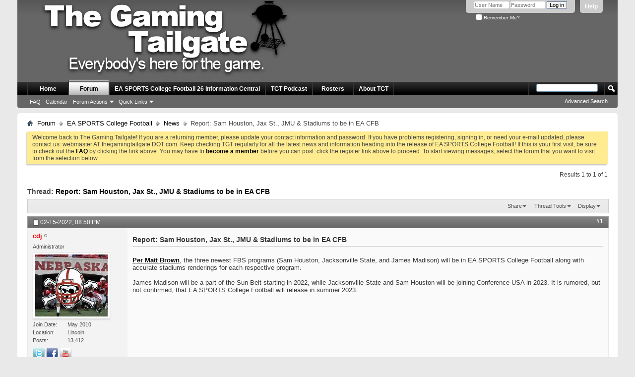

--- FILE ---
content_type: text/html; charset=ISO-8859-1
request_url: https://www.thegamingtailgate.com/forums/showthread.php?10624-Report-Sam-Houston-Jax-St-JMU-amp-Stadiums-to-be-in-EA-CFB&s=db72816bdb80bbf46957cc1075ab9642&p=1735002212
body_size: 11612
content:
<!DOCTYPE html PUBLIC "-//W3C//DTD XHTML 1.0 Transitional//EN" "http://www.w3.org/TR/xhtml1/DTD/xhtml1-transitional.dtd">
<html xmlns="http://www.w3.org/1999/xhtml" dir="ltr" lang="en" id="vbulletin_html">
<head>
	<meta http-equiv="Content-Type" content="text/html; charset=ISO-8859-1" />
<meta id="e_vb_meta_bburl" name="vb_meta_bburl" content="https://www.thegamingtailgate.com/forums" />
<base href="https://www.thegamingtailgate.com/forums/" /><!--[if IE]></base><![endif]-->
<meta name="generator" content="vBulletin 4.2.5" />
<meta http-equiv="X-UA-Compatible" content="IE=9" />

	<link rel="Shortcut Icon" href="favicon32.ico" type="image/x-icon" />








<script type="text/javascript">
<!--
	if (typeof YAHOO === 'undefined') // Load ALL YUI Local
	{
		document.write('<script type="text/javascript" src="clientscript/yui/yuiloader-dom-event/yuiloader-dom-event.js?v=425"><\/script>');
		document.write('<script type="text/javascript" src="clientscript/yui/connection/connection-min.js?v=425"><\/script>');
		var yuipath = 'clientscript/yui';
		var yuicombopath = '';
		var remoteyui = false;
	}
	else	// Load Rest of YUI remotely (where possible)
	{
		var yuipath = 'clientscript/yui';
		var yuicombopath = '';
		var remoteyui = true;
		if (!yuicombopath)
		{
			document.write('<script type="text/javascript" src="clientscript/yui/connection/connection-min.js?v=425"><\/script>');
		}
	}
	var SESSIONURL = "s=57a2191bf716e561a85025a3873e195a&";
	var SECURITYTOKEN = "guest";
	var IMGDIR_MISC = "images/misc";
	var IMGDIR_BUTTON = "images/buttons";
	var vb_disable_ajax = parseInt("0", 10);
	var SIMPLEVERSION = "425";
	var BBURL = "https://www.thegamingtailgate.com/forums";
	var LOGGEDIN = 0 > 0 ? true : false;
	var THIS_SCRIPT = "showthread";
	var RELPATH = "showthread.php?10624-Report-Sam-Houston-Jax-St-JMU-amp-Stadiums-to-be-in-EA-CFB&amp;p=1735002212";
	var PATHS = {
		forum : "",
		cms   : "",
		blog  : ""
	};
	var AJAXBASEURL = "https://www.thegamingtailgate.com/forums/";
// -->
</script>
<script type="text/javascript" src="https://www.thegamingtailgate.com/forums/clientscript/vbulletin-core.js?v=425"></script>



	<link rel="alternate" type="application/rss+xml" title="The Gaming Tailgate RSS Feed" href="https://www.thegamingtailgate.com/forums/external.php?type=RSS2" />
	
		<link rel="alternate" type="application/rss+xml" title="The Gaming Tailgate - News - RSS Feed" href="https://www.thegamingtailgate.com/forums/external.php?type=RSS2&amp;forumids=2" />
	



	<link rel="stylesheet" type="text/css" href="css.php?styleid=15&amp;langid=1&amp;d=1751753144&amp;td=ltr&amp;sheet=bbcode.css,editor.css,popupmenu.css,reset-fonts.css,vbulletin.css,vbulletin-chrome.css,vbulletin-formcontrols.css," />

	<!--[if lt IE 8]>
	<link rel="stylesheet" type="text/css" href="css.php?styleid=15&amp;langid=1&amp;d=1751753144&amp;td=ltr&amp;sheet=popupmenu-ie.css,vbulletin-ie.css,vbulletin-chrome-ie.css,vbulletin-formcontrols-ie.css,editor-ie.css" />
	<![endif]-->

<script src="//platform.twitter.com/widgets.js" charset="utf-8"></script>
        <!-- App Indexing for Google Search -->
        <link href="android-app://com.quoord.tapatalkpro.activity/tapatalk/www.thegamingtailgate.com/forums?location=post&amp;page=1&amp;perpage=20&amp;fid=2&amp;tid=10624&amp;pid=1735002212&channel=google-indexing" rel="alternate" />
        <link href="ios-app://307880732/tapatalk/www.thegamingtailgate.com/forums?location=post&amp;page=1&amp;perpage=20&amp;fid=2&amp;tid=10624&amp;pid=1735002212&channel=google-indexing" rel="alternate" />
        
        <link href="https://www.thegamingtailgate.com/forums/mobiquo/smartbanner/manifest.json" rel="manifest">
        
        <meta name="apple-itunes-app" content="app-id=307880732, affiliate-data=at=10lR7C, app-argument=tapatalk://www.thegamingtailgate.com/forums?location=post&amp;page=1&amp;perpage=20&amp;fid=2&amp;tid=10624&amp;pid=1735002212" />
        
	<meta name="keywords" content="ea college football, houston, state, jacksonville, james, madison, football, sports, https://twitter.com/mattbrownep/status/1493617697564803072, college, stadiums, joining, conference, starting, confirmed, release, rumored, summer, program, https://live.staticflickr.com/65535/51884431936_39efcbf10f.jpg, programs, newest, report, respective, renderings, accurate, brown" />
	<meta name="description" content="https://live.staticflickr.com/65535/51884431936_39efcbf10f.jpg 
 
Per Matt Brown, the three newest FBS programs (Sam Houston, Jacksonville State, and James Madison) will be in EA SPORTS College Football along with accurate stadiums renderings for each respective program. 
 
James Madison will be a part of the Sun Belt starting in 2022, while Jacksonville State and Sam Houston will be joining Conference USA in 2023. It is rumored, but not confirmed, that EA SPORTS College Football will release" />

	<title> Report: Sam Houston, Jax St., JMU &amp; Stadiums to be in EA CFB</title>
	<link rel="canonical" href="showthread.php?10624-Report-Sam-Houston-Jax-St-JMU-amp-Stadiums-to-be-in-EA-CFB&s=57a2191bf716e561a85025a3873e195a" />
	
	
	
	
	
	
	
	
	

	
		<link rel="stylesheet" type="text/css" href="css.php?styleid=15&amp;langid=1&amp;d=1751753144&amp;td=ltr&amp;sheet=toolsmenu.css,postlist.css,showthread.css,postbit.css,options.css,attachment.css,poll.css,lightbox.css" />
	
	<!--[if lt IE 8]><link rel="stylesheet" type="text/css" href="css.php?styleid=15&amp;langid=1&amp;d=1751753144&amp;td=ltr&amp;sheet=toolsmenu-ie.css,postlist-ie.css,showthread-ie.css,postbit-ie.css,poll-ie.css" /><![endif]-->
<link rel="stylesheet" type="text/css" href="css.php?styleid=15&amp;langid=1&amp;d=1751753144&amp;td=ltr&amp;sheet=additional.css" />
<script type="text/javascript" src="https://www.thegamingtailgate.com/forums/clientscript/ncode_imageresizer.js"></script>

<script type="text/javascript">
<!--
NcodeImageResizer.MODE = 'enlarge';
NcodeImageResizer.MAXWIDTH = '640';
NcodeImageResizer.MAXHEIGHT = '0';
NcodeImageResizer.BBURL = 'https://www.thegamingtailgate.com/forums';

vbphrase['ncode_imageresizer_warning_small'] = 'Click this bar to view the full image.';
vbphrase['ncode_imageresizer_warning_filesize'] = 'Click this bar to view the original image of %1$sx%2$spx and %3$sKB.';
vbphrase['ncode_imageresizer_warning_no_filesize'] = 'Click this bar to view the original image of %1$sx%2$spx.';
vbphrase['ncode_imageresizer_warning_fullsize'] = 'Click this bar to view the small image.';
// -->
</script>


    <style type="text/css">
    table.ncode_imageresizer_warning {background: #FFFACD; color: #000000; cursor: pointer; border: 1px solid #EADB9D; margin-bottom: 3px; margin-top: 10px;}
    table.ncode_imageresizer_warning td {font-size: 11px; font-family: Verdana, Arial, Helvetica, sans-serif; vertical-align: middle; text-decoration: none; border-width: 0px;}
    table.ncode_imageresizer_warning td.td1 {padding: 4px 0px 4px 4px;}
    table.ncode_imageresizer_warning td.td2 {padding: 4px;}
    table.ncode_imageresizer_warning td.td1 img {margin: 0px;}
    </style>
 
</head>

<body onload="if (document.body.scrollIntoView &amp;&amp; fetch_object('currentPost') &amp;&amp; (window.location.href.indexOf('#') == -1 || window.location.href.indexOf('#post') &gt; -1)) { fetch_object('currentPost').scrollIntoView(true); }">

<div class="above_body"> <!-- closing tag is in template navbar -->
<div id="header" class="floatcontainer doc_header">
	<div><a name="top" href="forum.php?s=57a2191bf716e561a85025a3873e195a" class="logo-image"><img src="images/misc/banner_trans_shadow.png" alt="The Gaming Tailgate - Powered by vBulletin" /></a></div>
	<div id="toplinks" class="toplinks">
		
			<ul class="nouser">
			
				<li><a rel="help" href="faq.php?s=57a2191bf716e561a85025a3873e195a">Help</a></li>
				<li>
			<script type="text/javascript" src="clientscript/vbulletin_md5.js?v=425"></script>
			<form id="navbar_loginform" action="login.php?s=57a2191bf716e561a85025a3873e195a&amp;do=login" method="post" onsubmit="md5hash(vb_login_password, vb_login_md5password, vb_login_md5password_utf, 0)">
				<fieldset id="logindetails" class="logindetails">
					<div>
						<div>
					<input type="text" class="textbox default-value" name="vb_login_username" id="navbar_username" size="10" accesskey="u" tabindex="101" value="User Name" />
					<input type="password" class="textbox" tabindex="102" name="vb_login_password" id="navbar_password" size="10" />
					<input type="text" class="textbox default-value" tabindex="102" name="vb_login_password_hint" id="navbar_password_hint" size="10" value="Password" style="display:none;" />
					<input type="submit" class="loginbutton" tabindex="104" value="Log in" title="Enter your username and password in the boxes provided to login, or click the 'register' button to create a profile for yourself." accesskey="s" />
						</div>
					</div>
				</fieldset>
				<div id="remember" class="remember">
					<label for="cb_cookieuser_navbar"><input type="checkbox" name="cookieuser" value="1" id="cb_cookieuser_navbar" class="cb_cookieuser_navbar" accesskey="c" tabindex="103" /> Remember Me?</label>
				</div>

				<input type="hidden" name="s" value="57a2191bf716e561a85025a3873e195a" />
				<input type="hidden" name="securitytoken" value="guest" />
				<input type="hidden" name="do" value="login" />
				<input type="hidden" name="vb_login_md5password" />
				<input type="hidden" name="vb_login_md5password_utf" />
			</form>
			<script type="text/javascript">
			YAHOO.util.Dom.setStyle('navbar_password_hint', "display", "inline");
			YAHOO.util.Dom.setStyle('navbar_password', "display", "none");
			vB_XHTML_Ready.subscribe(function()
			{
			//
				YAHOO.util.Event.on('navbar_username', "focus", navbar_username_focus);
				YAHOO.util.Event.on('navbar_username', "blur", navbar_username_blur);
				YAHOO.util.Event.on('navbar_password_hint', "focus", navbar_password_hint);
				YAHOO.util.Event.on('navbar_password', "blur", navbar_password);
			});
			
			function navbar_username_focus(e)
			{
			//
				var textbox = YAHOO.util.Event.getTarget(e);
				if (textbox.value == 'User Name')
				{
				//
					textbox.value='';
					textbox.style.color='#000000';
				}
			}

			function navbar_username_blur(e)
			{
			//
				var textbox = YAHOO.util.Event.getTarget(e);
				if (textbox.value == '')
				{
				//
					textbox.value='User Name';
					textbox.style.color='#777777';
				}
			}
			
			function navbar_password_hint(e)
			{
			//
				var textbox = YAHOO.util.Event.getTarget(e);
				
				YAHOO.util.Dom.setStyle('navbar_password_hint', "display", "none");
				YAHOO.util.Dom.setStyle('navbar_password', "display", "inline");
				YAHOO.util.Dom.get('navbar_password').focus();
			}

			function navbar_password(e)
			{
			//
				var textbox = YAHOO.util.Event.getTarget(e);
				
				if (textbox.value == '')
				{
					YAHOO.util.Dom.setStyle('navbar_password_hint', "display", "inline");
					YAHOO.util.Dom.setStyle('navbar_password', "display", "none");
				}
			}
			</script>
				</li>
				
			</ul>
		
	</div>
	<div class="ad_global_header">
		 
		 
	</div>
	<hr />
<div style='min-height:155px;'><iframe src='https://www.thegamingtailgate.com/twitch/twitchonairstatus.php' frameborder='0' seamless style='overflow: hidden; position: absolute; top:50px; right: 0px;' ></iframe></div>
</div>

<script type="text/javascript">

  var _gaq = _gaq || [];
  _gaq.push(['_setAccount', 'UA-21534042-1']);
  _gaq.push(['_trackPageview']);

  (function() {
    var ga = document.createElement('script'); ga.type = 'text/javascript'; ga.async = true;
    ga.src = ('https:' == document.location.protocol ? 'https://ssl' : 'http://www') + '.google-analytics.com/ga.js';
    var s = document.getElementsByTagName('script')[0]; s.parentNode.insertBefore(ga, s);
  })();

</script>
<div id="navbar" class="navbar">
	<ul id="navtabs" class="navtabs floatcontainer">
		
		
	
		<li  id="vbtab_cms">
			<a class="navtab" href="content.php?s=57a2191bf716e561a85025a3873e195a">Home</a>
		</li>
		
		

	
		<li class="selected" id="vbtab_forum">
			<a class="navtab" href="forum.php?s=57a2191bf716e561a85025a3873e195a">Forum</a>
		</li>
		
		
			<ul class="floatcontainer">
				
					
						
							<li id="vbflink_faq"><a href="faq.php?s=57a2191bf716e561a85025a3873e195a">FAQ</a></li>
						
					
				
					
						
							<li id="vbflink_calendar"><a href="calendar.php?s=57a2191bf716e561a85025a3873e195a">Calendar</a></li>
						
					
				
					
						<li class="popupmenu" id="vbmenu_actions">
							<a href="javascript://" class="popupctrl">Forum Actions</a>
							<ul class="popupbody popuphover">
								
									<li id="vbalink_mfr"><a href="forumdisplay.php?s=57a2191bf716e561a85025a3873e195a&amp;do=markread&amp;markreadhash=guest">Mark Forums Read</a></li>
								
							</ul>
						</li>
					
				
					
						<li class="popupmenu" id="vbmenu_qlinks">
							<a href="javascript://" class="popupctrl">Quick Links</a>
							<ul class="popupbody popuphover">
								
									<li id="vbqlink_leaders"><a href="showgroups.php?s=57a2191bf716e561a85025a3873e195a">View Site Leaders</a></li>
								
							</ul>
						</li>
					
				
			</ul>
		

	
		<li  id="tab_mti5_104">
			<a class="navtab" href="http://www.thegamingtailgate.com/forums/content.php?1815">EA SPORTS College Football 26 Information Central</a>
		</li>
		
		

	
		<li  id="tab_mza2_150">
			<a class="navtab" href="http://www.thegamingtailgate.com/forums/content.php?3-podcasts">TGT Podcast</a>
		</li>
		
		

	
		<li  id="tab_otg4_258">
			<a class="navtab" href="http://www.thegamingtailgate.com/forums/content.php?2-Rosters">Rosters</a>
		</li>
		
		

	
		<li  id="tab_otg4_227">
			<a class="navtab" href="http://www.thegamingtailgate.com/forums/content.php?139-The-Gaming-Tailgate-Rules-Guidelines-amp-Vision">About TGT</a>
		</li>
		
		

		
	</ul>
	
		<div id="globalsearch" class="globalsearch">
			<form action="search.php?s=57a2191bf716e561a85025a3873e195a&amp;do=process" method="post" id="navbar_search" class="navbar_search">
				
				<input type="hidden" name="securitytoken" value="guest" />
				<input type="hidden" name="do" value="process" />
				<span class="textboxcontainer"><span><input type="text" value="" name="query" class="textbox" tabindex="99"/></span></span>
				<span class="buttoncontainer"><span><input type="image" class="searchbutton" src="images/buttons/search.png" name="submit" onclick="document.getElementById('navbar_search').submit;" tabindex="100"/></span></span>
			</form>
			<ul class="navbar_advanced_search">
				<li><a href="search.php?s=57a2191bf716e561a85025a3873e195a" accesskey="4">Advanced Search</a></li>
				
			</ul>
		</div>
	
</div>
</div><!-- closing div for above_body -->

<div class="body_wrapper">
<div id="breadcrumb" class="breadcrumb">
	<ul class="floatcontainer">
		<li class="navbithome"><a href="index.php?s=57a2191bf716e561a85025a3873e195a" accesskey="1"><img src="images/misc/navbit-home.png" alt="Home" /></a></li>
		
	<li class="navbit"><a href="forum.php?s=57a2191bf716e561a85025a3873e195a">Forum</a></li>

	<li class="navbit"><a href="forumdisplay.php?1-EA-SPORTS-College-Football&amp;s=57a2191bf716e561a85025a3873e195a">EA SPORTS College Football</a></li>

	<li class="navbit"><a href="forumdisplay.php?2-News&amp;s=57a2191bf716e561a85025a3873e195a">News</a></li>

		
	<li class="navbit lastnavbit"><span> Report: Sam Houston, Jax St., JMU &amp; Stadiums to be in EA CFB</span></li>

	</ul>
	<hr />
</div>

 
 


	<form action="profile.php?do=dismissnotice" method="post" id="notices" class="notices">
		<input type="hidden" name="do" value="dismissnotice" />
		<input type="hidden" name="s" value="s=57a2191bf716e561a85025a3873e195a&amp;" />
		<input type="hidden" name="securitytoken" value="guest" />
		<input type="hidden" id="dismiss_notice_hidden" name="dismiss_noticeid" value="" />
		<input type="hidden" name="url" value="" />
		<ol>
			<li class="restore" id="navbar_notice_1">
	
	Welcome back to The Gaming Tailgate! If you are a returning member, please update your contact information and password. If you have problems registering, signing in, or need your e-mail updated, please contact us: webmaster AT thegamingtailgate DOT com. Keep checking TGT regularly for all the latest news and information heading into the release of EA SPORTS College Football!

If this is your first visit, be sure to
		check out the <a href="faq.php?s=57a2191bf716e561a85025a3873e195a&amp;" target="_blank"><b>FAQ</b></a> by clicking the
		link above. You may have to <a href="TGTjoin2.php?s=57a2191bf716e561a85025a3873e195a&amp;" target="_blank"><b>become a member</b></a>
		before you can post: click the register link above to proceed. To start viewing messages,
		select the forum that you want to visit from the selection below.
</li>
		</ol>
	</form>





	<div id="above_postlist" class="above_postlist">
		
		<div id="pagination_top" class="pagination_top">
		
			<div id="postpagestats_above" class="postpagestats">
				Results 1 to 1 of 1
			</div>
		</div>
	</div>
	<div id="pagetitle" class="pagetitle">
		<h1>
			Thread: <span class="threadtitle"><a href="showthread.php?10624-Report-Sam-Houston-Jax-St-JMU-amp-Stadiums-to-be-in-EA-CFB&s=57a2191bf716e561a85025a3873e195a" title="Reload this Page">Report: Sam Houston, Jax St., JMU &amp; Stadiums to be in EA CFB</a></span>
		</h1>
		
			
<span id="fb-root"></span>
<script type="text/javascript" src="//connect.facebook.net/en_US/sdk.js#appId=117650101601433&amp;xfbml=1"></script>

<fb:like href="https://www.thegamingtailgate.com/forums/showthread.php?10624-Report-Sam-Houston-Jax-St-JMU-amp-Stadiums-to-be-in-EA-CFB" font="tahoma" layout="standard" show_faces="false" width="300" action="like" colorscheme="light" data-share="true"></fb:like>
		
	</div>
	<div id="thread_controls" class="thread_controls toolsmenu">
		<div>
		<ul id="postlist_popups" class="postlist_popups popupgroup">
			
			

<!-- Begin Share FB -->
			<li class="popupmenu nohovermenu" id="sharefb">
				<h6><a class="popupctrl" href="javascript://">Share</a></h6>
				<ul class="popupbody popuphover">
					<!-- Facebook Share -->
          <li>
          <a name="fb_share" type="icon_link" href="http://www.facebook.com/sharer.php">Facebook</a><script src="http://static.ak.fbcdn.net/connect.php/js/FB.Share" type="text/javascript"></script>
          </li>
          <!-- / Facebook Share -->
					<li>
          <!-- Twitter Share -->
          <script type="text/javascript">
          var twtTitle  = document.title;
          var twtUrl    = location.href;
          var maxLength = 140 - (twtUrl.length + 1);
          if (twtTitle.length > maxLength) {
          twtTitle = twtTitle.substr(0, (maxLength - 3))+'...';
          }
          var twtLink = 'http://twitter.com/home?status='+encodeURIComponent(twtTitle + ' ' + twtUrl);
          document.write('<a href="'+twtLink+'" target="_blank"'+'><img src="images/misc/twitter.png"  border="0" alt="Tweet This!" /'+'> Tweet This!<'+'/a>');
          </script>
          <!-- / Twitter Share -->
          </li>
				</ul>
			</li>
      <!-- End Share FB -->


			<li class="popupmenu" id="threadtools">
				<h6><a class="popupctrl" href="javascript://">Thread Tools</a></h6>
				<ul class="popupbody popuphover">
					<li><a href="printthread.php?s=57a2191bf716e561a85025a3873e195a&amp;t=10624&amp;pp=20&amp;page=1" accesskey="3" rel="nofollow">Show Printable Version</a></li>
					
					<li>
						
					</li>
					
				</ul>
			</li>

			

			

			

			
				<li class="popupmenu" id="displaymodes">
					<h6><a class="popupctrl" href="javascript://">Display</a></h6>
					<ul class="popupbody popuphover">
						<li><label>Linear Mode</label></li>
						<li><a href="showthread.php?10624-Report-Sam-Houston-Jax-St-JMU-amp-Stadiums-to-be-in-EA-CFB&amp;s=57a2191bf716e561a85025a3873e195a&amp;mode=hybrid"> Switch to Hybrid Mode</a></li>
						<li><a href="showthread.php?10624-Report-Sam-Houston-Jax-St-JMU-amp-Stadiums-to-be-in-EA-CFB&amp;s=57a2191bf716e561a85025a3873e195a&amp;p=1735002212&amp;mode=threaded#post1735002212"> Switch to Threaded Mode</a></li>
					</ul>
				</li>
			

			
			</ul>
		</div>
	</div>

<div id="postlist" class="postlist restrain">
	

	
		<ol id="posts" class="posts" start="1">
			
<li class="postbitlegacy postbitim postcontainer old" id="post_1735002212">
<!-- see bottom of postbit.css for .userinfo .popupmenu styles -->

	<div class="posthead">
			<span class="postdate old">
				
					<span class="date">02-15-2022,&nbsp;<span class="time">08:50 PM</span></span>
				
			</span>
			<span class="nodecontrols">
				
					<a name="post1735002212" href="showthread.php?10624-Report-Sam-Houston-Jax-St-JMU-amp-Stadiums-to-be-in-EA-CFB&amp;s=57a2191bf716e561a85025a3873e195a&amp;p=1735002212&amp;viewfull=1#post1735002212" class="postcounter">#1</a><a id="postcount1735002212" name="1"></a>
				
				
				
			</span>
	</div>
	<div class="postdetails">
		<div class="userinfo">
			<div class="username_container">
			
				<div class="popupmenu memberaction">
	<a class="username offline popupctrl" href="member.php?3-cdj&amp;s=57a2191bf716e561a85025a3873e195a" title="cdj is offline"><strong><B><span style="color: red;">cdj</span></B></strong></a>
	<ul class="popupbody popuphover memberaction_body">
		<li class="left">
			<a href="member.php?3-cdj&amp;s=57a2191bf716e561a85025a3873e195a" class="siteicon_profile">
				View Profile
			</a>
		</li>
		
		<li class="right">
			<a href="search.php?s=57a2191bf716e561a85025a3873e195a&amp;do=finduser&amp;userid=3&amp;contenttype=vBForum_Post&amp;showposts=1" class="siteicon_forum" rel="nofollow">
				View Forum Posts
			</a>
		</li>
		
		
		<li class="left">
			<a href="private.php?s=57a2191bf716e561a85025a3873e195a&amp;do=newpm&amp;u=3" class="siteicon_message" rel="nofollow">
				Private Message
			</a>
		</li>
		
		
		
		
		
		
		
		<li class="right">
			<a href="https://www.thegamingtailgate.com/forums/list.php?author/3-cdj&amp;s=57a2191bf716e561a85025a3873e195a" class="siteicon_article" rel="nofollow">
				View Articles
			</a>
		</li>
		

		

		
		


	</ul>
</div>
				<img class="inlineimg onlinestatus" src="images/statusicon/user-offline.png" alt="cdj is offline" border="0" />

			
			</div>
			<span class="usertitle">
				Administrator
			</span>
			
			
			
			
			<a class="postuseravatar" href="member.php?3-cdj&amp;s=57a2191bf716e561a85025a3873e195a" title="cdj is offline">
				<img src="image.php?s=57a2191bf716e561a85025a3873e195a&amp;u=3&amp;dateline=1273502604" alt="cdj's Avatar" title="cdj's Avatar" />
			</a>
			 
			
				<hr />
				<dl class="userinfo_extra">
					<dt>Join Date</dt> <dd>May 2010</dd>
					<dt>Location</dt> <dd>Lincoln</dd>
					
					<dt>Posts</dt> <dd>13,412</dd>	
					
				</dl>
				
				
				<div class="imlinks">
					    


<a href="https://twitter.com/cdj80" target="_blank"><img src="http://www.thegamingtailgate.com/forums/images/misc/twitter1.png" onmouseover="this.src='http://www.thegamingtailgate.com/forums/images/misc/twitter1_a.png'" onmouseout="this.src='http://www.thegamingtailgate.com/forums/images/misc/twitter1.png'" alt="Follow Me on Twitter" /></a>


<a target ="blank" href="http://www.facebook.com/thegamingtailgate"><img src="http://www.thegamingtailgate.com/forums/images/misc/facebook.png" onmouseover="this.src='http://www.thegamingtailgate.com/forums/images/misc/facebook_a.png'" onmouseout="this.src='http://www.thegamingtailgate.com/forums/images/misc/facebook.png'" alt="Add cdj on Facebook" /></a>







<a href="http://www.youtube.com/thegamingtailgate" target="_blank"><img src="https://www.thegamingtailgate.com/forums/images/misc/youtube.png" onmouseover="http://www.thegamingtailgate.com/forums/images/misc/youtube_a.png'" onmouseout="this.src='https://www.thegamingtailgate.com/forums/images/misc/youtube.png'" alt="Visit cdj's Youtube Channel" /></a>


<!--
<a href="http://www.twitch.tv/cdj80" target="_blank"><img src="http://twitchstatus.napshome.net/status/cdj80/twitch" alt="cdj80 on Twitch.TV"></a>
-->





<br><br>




<!-- -->

				</div>
			




		</div>
		<div class="postbody">
			<div class="postrow">
				
				
				<h2 class="title icon">
					Report: Sam Houston, Jax St., JMU &amp; Stadiums to be in EA CFB
				</h2>
				


						
							
							
						
						
							
						
				<div class="content">
					<div id="post_message_1735002212">
						<blockquote class="postcontent restore ">
							<div style="text-align: center;"><img src="https://live.staticflickr.com/65535/51884431936_39efcbf10f.jpg" border="0" alt="" onload="NcodeImageResizer.createOn(this);" /></div><br />
<u><a href="https://twitter.com/MattBrownEP/status/1493617697564803072" target="_blank">Per Matt Brown</a></u>, the three newest FBS programs (Sam Houston, Jacksonville State, and James Madison) will be in EA SPORTS College Football along with accurate stadiums renderings for each respective program.<br />
<br />
James Madison will be a part of the Sun Belt starting in 2022, while Jacksonville State and Sam Houston will be joining Conference USA in 2023. It is rumored, but not confirmed, that EA SPORTS College Football will release in summer 2023.<br />
<br />

						</blockquote>
					</div>

					
				</div>
			</div>
			
			<div class="cleardiv"></div>
		</div>
	</div>
		<div class="postfoot">
			<!-- <div class="postfoot_container"> -->
			<div class="textcontrols floatcontainer">
				<span class="postcontrols">
					<img style="display:none" id="progress_1735002212" src="images/misc/progress.gif" alt="" />
					
					
					
						<a id="qrwq_1735002212" class="newreply" href="newreply.php?s=57a2191bf716e561a85025a3873e195a&amp;do=newreply&amp;p=1735002212" rel="nofollow" title="Reply With Quote"><img id="quoteimg_1735002212" src="clear.gif" alt="Reply With Quote" />  Reply With Quote</a> 
					
					
					
				</span>
				<span class="postlinking">
					
						
					

					
					
					
					

					
					

					
					
					
					
					
				</span>
			<!-- </div> -->
			</div>
		</div>
	<hr />
</li>

		</ol>
		<div class="separator"></div>
		<div class="postlistfoot">
			
		</div>

	

</div>

<div id="below_postlist" class="noinlinemod below_postlist">
	
	<div id="pagination_bottom" class="pagination_bottom">
	
		<div class="clear"></div>
<div class="navpopupmenu popupmenu nohovermenu" id="showthread_navpopup">
	
		<span class="shade">Quick Navigation</span>
		<a href="showthread.php?10624-Report-Sam-Houston-Jax-St-JMU-amp-Stadiums-to-be-in-EA-CFB&amp;s=57a2191bf716e561a85025a3873e195a" class="popupctrl"><span class="ctrlcontainer">News</span></a>
		<a href="showthread.php?10624-Report-Sam-Houston-Jax-St-JMU-amp-Stadiums-to-be-in-EA-CFB&amp;p=1735002212#top" class="textcontrol" onclick="document.location.hash='top';return false;">Top</a>
	
	<ul class="navpopupbody popupbody popuphover">
		
		<li class="optionlabel">Site Areas</li>
		<li><a href="usercp.php?s=57a2191bf716e561a85025a3873e195a">Settings</a></li>
		<li><a href="private.php?s=57a2191bf716e561a85025a3873e195a">Private Messages</a></li>
		<li><a href="subscription.php?s=57a2191bf716e561a85025a3873e195a">Subscriptions</a></li>
		<li><a href="online.php?s=57a2191bf716e561a85025a3873e195a">Who's Online</a></li>
		<li><a href="search.php?s=57a2191bf716e561a85025a3873e195a">Search Forums</a></li>
		<li><a href="forum.php?s=57a2191bf716e561a85025a3873e195a">Forums Home</a></li>
		
			<li class="optionlabel">Forums</li>
			
		
			
				<li><a href="forumdisplay.php?1-EA-SPORTS-College-Football&amp;s=57a2191bf716e561a85025a3873e195a">EA SPORTS College Football</a>
					<ol class="d1">
						
		
			
				<li><a href="forumdisplay.php?2-News&amp;s=57a2191bf716e561a85025a3873e195a">News</a>
					<ol class="d2">
						
		
			
				<li><a href="forumdisplay.php?39-The-Gaming-Tailgate-Podcast&amp;s=57a2191bf716e561a85025a3873e195a">The Gaming Tailgate Podcast</a></li>
			
		
			
					</ol>
				</li>
			
		
			
				<li><a href="forumdisplay.php?5-General-Discussion&amp;s=57a2191bf716e561a85025a3873e195a">General Discussion</a>
					<ol class="d2">
						
		
			
				<li><a href="forumdisplay.php?6-X-s-amp-O-s-Strategy-Discussion&amp;s=57a2191bf716e561a85025a3873e195a">X's &amp; O's: Strategy Discussion</a></li>
			
		
			
				<li><a href="forumdisplay.php?30-Sliders&amp;s=57a2191bf716e561a85025a3873e195a">Sliders</a></li>
			
		
			
				<li><a href="forumdisplay.php?13-Game-amp-Career-Recaps&amp;s=57a2191bf716e561a85025a3873e195a">Game &amp; Career Recaps</a></li>
			
		
			
					</ol>
				</li>
			
		
			
				<li><a href="forumdisplay.php?43-Game-Features&amp;s=57a2191bf716e561a85025a3873e195a">Game Features</a>
					<ol class="d2">
						
		
			
				<li><a href="forumdisplay.php?11-Online-amp-Road-to-the-CFP&amp;s=57a2191bf716e561a85025a3873e195a">Online &amp; Road to the CFP</a></li>
			
		
			
				<li><a href="forumdisplay.php?64-Coach-Mode&amp;s=57a2191bf716e561a85025a3873e195a">Coach Mode</a></li>
			
		
			
				<li><a href="forumdisplay.php?4-Stadium-Sounds&amp;s=57a2191bf716e561a85025a3873e195a">Stadium Sounds</a></li>
			
		
			
				<li><a href="forumdisplay.php?14-TeamBuilder&amp;s=57a2191bf716e561a85025a3873e195a">TeamBuilder</a></li>
			
		
			
				<li><a href="forumdisplay.php?96-CFB-Ultimate-Team&amp;s=57a2191bf716e561a85025a3873e195a">CFB Ultimate Team</a></li>
			
		
			
					</ol>
				</li>
			
		
			
				<li><a href="forumdisplay.php?12-Online-Dynasty-amp-League-Classifieds&amp;s=57a2191bf716e561a85025a3873e195a">Online Dynasty &amp; League Classifieds</a></li>
			
		
			
				<li><a href="forumdisplay.php?8-Wishlist-amp-Feedback&amp;s=57a2191bf716e561a85025a3873e195a">Wishlist &amp; Feedback</a></li>
			
		
			
					</ol>
				</li>
			
		
			
				<li><a href="forumdisplay.php?113-College-Basketball-Video-Gaming&amp;s=57a2191bf716e561a85025a3873e195a">College Basketball Video Gaming</a>
					<ol class="d1">
						
		
			
				<li><a href="forumdisplay.php?115-News&amp;s=57a2191bf716e561a85025a3873e195a">News</a></li>
			
		
			
					</ol>
				</li>
			
		
			
				<li><a href="forumdisplay.php?19-Video-Game-Discussion&amp;s=57a2191bf716e561a85025a3873e195a">Video Game Discussion</a>
					<ol class="d1">
						
		
			
				<li><a href="forumdisplay.php?20-Other-Video-Games&amp;s=57a2191bf716e561a85025a3873e195a">Other Video Games</a></li>
			
		
			
					</ol>
				</li>
			
		
			
				<li><a href="forumdisplay.php?15-Other-Discussion&amp;s=57a2191bf716e561a85025a3873e195a">Other Discussion</a>
					<ol class="d1">
						
		
			
				<li><a href="forumdisplay.php?22-College-Sports-Discussion&amp;s=57a2191bf716e561a85025a3873e195a">College Sports Discussion</a></li>
			
		
			
				<li><a href="forumdisplay.php?16-Off-topic-Discussion&amp;s=57a2191bf716e561a85025a3873e195a">Off-topic Discussion</a></li>
			
		
			
					</ol>
				</li>
			
		
			
				<li><a href="forumdisplay.php?7-Admin-Section&amp;s=57a2191bf716e561a85025a3873e195a">Admin Section</a></li>
			
		
			
				<li><a href="forumdisplay.php?26-Donator-Online-Leagues&amp;s=57a2191bf716e561a85025a3873e195a">Donator Online Leagues</a>
					<ol class="d1">
						
		
			
				<li><a href="forumdisplay.php?34-Online-Dynasties-amp-Leagues&amp;s=57a2191bf716e561a85025a3873e195a">Online Dynasties &amp; Leagues</a>
					<ol class="d2">
						
		
			
				<li><a href="forumdisplay.php?33-The-Gaming-Tailgate-OD-(PS5)&amp;s=57a2191bf716e561a85025a3873e195a">The Gaming Tailgate OD (PS5)</a></li>
			
		
			
				<li><a href="forumdisplay.php?29-Powerhouse-(PS3)&amp;s=57a2191bf716e561a85025a3873e195a">Powerhouse (PS3)</a>
					<ol class="d3">
						
		
			
				<li><a href="forumdisplay.php?88-Powerhouse-OD-History&amp;s=57a2191bf716e561a85025a3873e195a">Powerhouse OD History</a></li>
			
		
			
				<li><a href="forumdisplay.php?89-Powerhouse-OD-Scouting-Reports&amp;s=57a2191bf716e561a85025a3873e195a">Powerhouse OD Scouting Reports</a></li>
			
		
			
					</ol>
				</li>
			
		
			
					</ol>
				</li>
			
		
			
				<li><a href="forumdisplay.php?77-Other-Leagues&amp;s=57a2191bf716e561a85025a3873e195a">Other Leagues</a>
					<ol class="d2">
						
		
			
				<li><a href="forumdisplay.php?109-TGT-The-Golf-Club-League-(PS4)&amp;s=57a2191bf716e561a85025a3873e195a">TGT The Golf Club League (PS4)</a></li>
			
		
			
					</ol>
				</li>
			
		
			
					</ol>
				</li>
			
		
		
	</ul>
</div>
<div class="clear"></div>
	</div>
</div>








	<!-- next / previous links -->
	<div class="navlinks">
		
			<strong>&laquo;</strong>
			<a href="showthread.php?10624-Report-Sam-Houston-Jax-St-JMU-amp-Stadiums-to-be-in-EA-CFB&amp;s=57a2191bf716e561a85025a3873e195a&amp;goto=nextoldest" rel="nofollow">Previous Thread</a>
			|
			<a href="showthread.php?10624-Report-Sam-Houston-Jax-St-JMU-amp-Stadiums-to-be-in-EA-CFB&amp;s=57a2191bf716e561a85025a3873e195a&amp;goto=nextnewest" rel="nofollow">Next Thread</a>
			<strong>&raquo;</strong>
		
	</div>
	<!-- / next / previous links -->

<div id="breadcrumb_two" class="breadcrumb" style="margin-bottom:10px">
	<ul class="floatcontainer">
		<li class="navbithome"><a href="index.php?s=57a2191bf716e561a85025a3873e195a" ><img src="images/misc/navbit-home.png" alt="Home" /></a></li>

		
	<li class="navbit"><a href="forum.php?s=57a2191bf716e561a85025a3873e195a">Forum</a></li>

	<li class="navbit"><a href="forumdisplay.php?1-EA-SPORTS-College-Football&amp;s=57a2191bf716e561a85025a3873e195a">EA SPORTS College Football</a></li>

	<li class="navbit"><a href="forumdisplay.php?2-News&amp;s=57a2191bf716e561a85025a3873e195a">News</a></li>

		
	<li class="navbit lastnavbit"><span> Report: Sam Houston, Jax St., JMU &amp; Stadiums to be in EA CFB</span></li>

	</ul>
	<hr />
</div>
 <div id="thread_info" class="thread_info block">
	
	
	
	
	
	
	<h4 class="threadinfohead blockhead">Tags for this Thread</h4>
	<div id="thread_tags_list" class="thread_info_block blockbody formcontrols">
		<div class="inner_block">
			
			<div id='tag_list_cell'>
				
		
			<a href="tags.php?s=57a2191bf716e561a85025a3873e195a&amp;tag=ea+college+football">ea college football</a>
		

<img src="images/misc/11x11progress.gif" id="tag_form_progress" class="inlineimg hidden" alt="" />
			</div>
			<p>
				<a href="tags.php?s=57a2191bf716e561a85025a3873e195a">View Tag Cloud</a>
			</p>
		</div>
	</div>
	
	<div class="options_block_container">
		
		<div class="options_block2">
			<h4 class="blockhead options_correct">Bookmarks</h4>
			<div id="social_bookmarks_list" class="thread_info_block blockbody formcontrols floatcontainer options_correct">
				<h5 class="blocksubhead">Bookmarks</h5>
				<ul class="icon_list"><li class="smallfont">
	
		<a href="http://www.facebook.com/share.php?src=YOURDOMAIN&amp;u=https%3A%2F%2Fwww.thegamingtailgate.com%2Fforums%2Fshowthread.php%3Ft%3D10624" target="socialbookmark"><img src="images/misc/facebook.png" alt="Submit to Facebook" /></a>
	
	<a href="http://www.facebook.com/share.php?src=YOURDOMAIN&amp;u=https%3A%2F%2Fwww.thegamingtailgate.com%2Fforums%2Fshowthread.php%3Ft%3D10624" target="socialbookmark">Facebook</a>
</li><li class="smallfont">
	
		<a href="http://twitter.com/home?status=Report%3A+Sam+Houston%2C+Jax+St.%2C+JMU+%26+Stadiums+to+be+in+EA+CFB https%3A%2F%2Fwww.thegamingtailgate.com%2Fforums%2Fshowthread.php%3Ft%3D10624" target="socialbookmark"><img src="images/misc/twitter_icon.png" alt="Submit to twitter" /></a>
	
	<a href="http://twitter.com/home?status=Report%3A+Sam+Houston%2C+Jax+St.%2C+JMU+%26+Stadiums+to+be+in+EA+CFB https%3A%2F%2Fwww.thegamingtailgate.com%2Fforums%2Fshowthread.php%3Ft%3D10624" target="socialbookmark">twitter</a>
</li></ul>
			</div>
		</div>
		
		<div class="options_block">
			<h4 class="collapse blockhead options_correct">
				<a class="collapse" id="collapse_posting_rules" href="showthread.php?10624-Report-Sam-Houston-Jax-St-JMU-amp-Stadiums-to-be-in-EA-CFB&amp;p=1735002212#top"><img src="images/buttons/collapse_40b.png" alt="" /></a>
				Posting Permissions
			</h4>
			<div id="posting_rules" class="thread_info_block blockbody formcontrols floatcontainer options_correct">
				
<div id="forumrules" class="info_subblock">

	<ul class="youcandoblock">
		<li>You <strong>may not</strong> post new threads</li>
		<li>You <strong>may not</strong> post replies</li>
		<li>You <strong>may not</strong> post attachments</li>
		<li>You <strong>may not</strong> edit your posts</li>
		<li>&nbsp;</li>
	</ul>
	<div class="bbcodeblock">
		<ul>
			<li><a href="misc.php?s=57a2191bf716e561a85025a3873e195a&amp;do=bbcode" target="_blank">BB code</a> is <strong>On</strong></li>
			<li><a href="misc.php?s=57a2191bf716e561a85025a3873e195a&amp;do=showsmilies" target="_blank">Smilies</a> are <strong>On</strong></li>
			<li><a href="misc.php?s=57a2191bf716e561a85025a3873e195a&amp;do=bbcode#imgcode" target="_blank">[IMG]</a> code is <strong>On</strong></li>
			<li><a href="misc.php?s=57a2191bf716e561a85025a3873e195a&amp;do=bbcode#videocode" target="_blank">[VIDEO]</a> code is <strong>On</strong></li>
			<li>HTML code is <strong>Off</strong></li>
		</ul>
	</div>
	<p class="rules_link"><a href="misc.php?s=57a2191bf716e561a85025a3873e195a&amp;do=showrules" target="_blank">Forum Rules</a></p>

</div>

			</div>
		</div>
	</div>
</div>








<div style="clear: left">
   
   
</div>

<div id="footer" class="floatcontainer footer">

	<form action="forum.php" method="get" id="footer_select" class="footer_select">

		
			<select name="styleid" onchange="switch_id(this, 'style')">
				<optgroup label="Quick Style Chooser"><option class="hidden"></option></optgroup>
				
					
					<optgroup label="&nbsp;Standard Styles">
									
					
	<option value="15" class="" selected="selected">-- Bullish v2</option>

	<option value="20" class="" >---- Bullish v2 Fixed</option>

	<option value="22" class="" >-- Night Surfer</option>

					
					</optgroup>
										
				
				
					
					<optgroup label="&nbsp;Mobile Styles">
					
					
	<option value="24" class="" >-- Default Mobile Style</option>

					
					</optgroup>
										
				
			</select>	
		
		
		
	</form>

	<ul id="footer_links" class="footer_links">
		<li><a href="sendmessage.php?s=57a2191bf716e561a85025a3873e195a" rel="nofollow" accesskey="9">Contact Us</a></li>
		<li><a href="https://www.thegamingtailgate.com">The Gaming Tailgate</a></li>
		
		
		<li><a href="archive/index.php?s=57a2191bf716e561a85025a3873e195a">Archive</a></li>
		
		
		
		<li><a href="showthread.php?10624-Report-Sam-Houston-Jax-St-JMU-amp-Stadiums-to-be-in-EA-CFB&amp;p=1735002212#top" onclick="document.location.hash='top'; return false;">Top</a></li>
	</ul>
	
	
	
	
	<script type="text/javascript">
	<!--
		// Main vBulletin Javascript Initialization
		vBulletin_init();
	//-->
	</script>
        
</div>
</div> <!-- closing div for body_wrapper -->

<div class="below_body">
<div id="footer_time" class="shade footer_time">All times are GMT -5. The time now is <span class="time">10:36 PM</span>.</div>

<div id="footer_copyright" class="shade footer_copyright">
	<!-- Do not remove this copyright notice -->
	Powered by <a href="https://www.vbulletin.com" id="vbulletinlink">vBulletin&reg;</a> Version 4.2.5 <br />Copyright &copy; 2026 vBulletin Solutions Inc. All rights reserved. <div>Image resizer by <a href="http://www.sevenskins.com/" title="vBulletin Skins - vBulletin Services - vBulletin Graphics" target="_blank">SevenSkins</a></div>
	<!-- Do not remove this copyright notice -->	
</div>
<div id="footer_morecopyright" class="shade footer_morecopyright">
	<!-- Do not remove cronimage or your scheduled tasks will cease to function -->
	
	<!-- Do not remove cronimage or your scheduled tasks will cease to function -->
	
	
</div>
  

</div>


<!-- For Google Analytics -->

<script type="text/javascript">

  var _gaq = _gaq || [];
  _gaq.push(['_setAccount', 'UA-21534042-1']);
  _gaq.push(['_trackPageview']);

  (function() {
    var ga = document.createElement('script'); ga.type = 'text/javascript'; ga.async = true;
    ga.src = ('https:' == document.location.protocol ? 'https://ssl' : 'http://www') + '.google-analytics.com/ga.js';
    var s = document.getElementsByTagName('script')[0]; s.parentNode.insertBefore(ga, s);
  })();

</script>

</body>
</html>

--- FILE ---
content_type: text/html; charset=UTF-8
request_url: https://www.thegamingtailgate.com/twitch/twitchonairstatus.php
body_size: -102
content:
<br/>